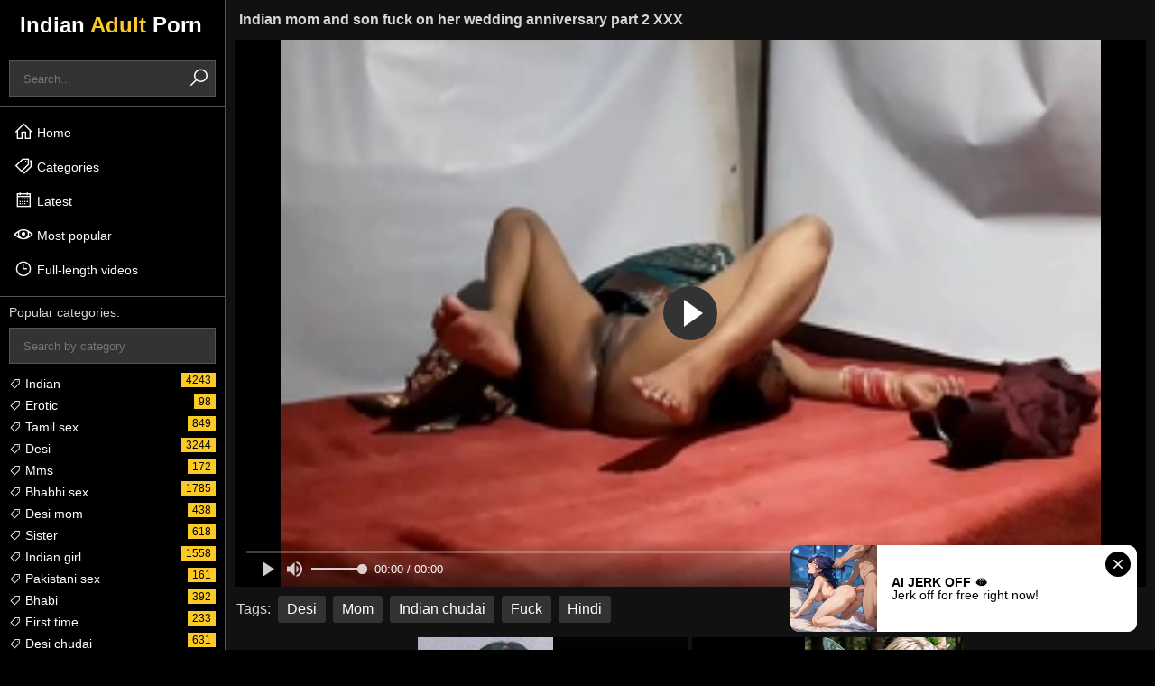

--- FILE ---
content_type: text/html; charset=UTF-8
request_url: https://www.indianadultporn.com/play/indian-mom-and-son-fuck-on-her-wedding-anniversary
body_size: 5252
content:
<!DOCTYPE html>
<html lang="en">
<head>
    <!--link rel="preconnect" href="https://img.indianadultporn.com"-->
<link rel="preconnect" href="https://maxst.icons8.com">
<link rel="preconnect" href="https://a.realsrv.com">
  <link rel="preconnect" href="//cdn.fluidplayer.com">
  <link rel="preconnect" href="https://creative.xxxijmp.com">
<meta charset="utf-8">
<meta name="RATING" content="RTA-5042-1996-1400-1577-RTA">
<meta name="viewport" content="width=device-width, initial-scale=1">
    <title>Indian mom and son fuck on her wedding anniversary part 2 XXX - IndianAdultPorn</title>
    <meta name="description" content="Indian mom and son fuck on her wedding anniversary part 2 XXX - Free porn video in full HD, stream new xxx tube movies.">
    <link rel="canonical" href="https://www.www.indianadultporn.com/play/indian-mom-and-son-fuck-on-her-wedding-anniversary/">

<link rel="stylesheet" href="/style.css">
<link rel="stylesheet" href="https://maxst.icons8.com/vue-static/landings/line-awesome/line-awesome/1.3.0/css/line-awesome.min.css">
    <script>
        var scjDir = "";
        var galleryID = "3344";
        var gallerySlug = "";
    </script>
    <script src="//cdn.fluidplayer.com/v3/current/fluidplayer.min.js"></script>

<link rel="apple-touch-icon" sizes="180x180" href="/apple-touch-icon.png">
<link rel="icon" type="image/png" sizes="32x32" href="/favicon-32x32.png">
<link rel="icon" type="image/png" sizes="16x16" href="/favicon-16x16.png">
<link rel="manifest" href="/site.webmanifest">
<link rel="mask-icon" href="/safari-pinned-tab.svg" color="#5bbad5">
<meta name="msapplication-TileColor" content="#da532c">
<meta name="theme-color" content="#ffffff">

<!--base target="_blank"-->
<meta name="referrer" content="unsafe-url">
            <meta name="referrer" content="unsafe-url">

</head>
<body>
    
    
    <script async type="application/javascript" src="https://a.realsrv.com/ad-provider.js"></script>
    <div class="w">
        <aside>
    <div class="l">
        <a href="/" target="_self">Indian <span>Adult</span> Porn</a>
    </div>
    <div class="mms"><i class="las la-bars"></i></div>
    <div class="mmx"><i class="las la-times"></i></div>
    <div class="mmc">
        <div class="s">
            <form id="sf" method="POST" target="_self" onsubmit="if(document.getElementById('si').value!=''){document.getElementById('sf').action='/search/'+document.getElementById('si').value;}else{document.location.href='/';}">
                <input id="si" type="search" placeholder="Search..." autocomplete="off">
                <button><i class="las la-search"></i></button>
            </form>
        </div>
        <nav class="n">
            <ul>
                <li><a href="/" target="_self"><i class="las la-home"></i> Home</a></li>
                <li><a href="/tags" target="_self"><i class="las la-tags"></i> Categories</a></li>
                <li><a href="/latest" target="_self"><i class="lar la-calendar-alt"></i> Latest</a></li>
                <li><a href="/best" target="_self"><i class="lar la-eye"></i> Most popular</a></li>
                <li><a href="/longest" target="_self"><i class="lar la-clock"></i> Full-length videos</a></li>
                <li class="x"></li>
            </ul>
        </nav>
        <div class="ac">
            <div class="act">Popular categories:</div>
            <div class="acf">
                <input type="text" placeholder="Search by category">
            </div>
            <ul>
                
                    <li><a href="/indian/"><i class="las la-tag"></i> Indian <span>4243</span></a></li>
                
                    <li><a href="/erotic/"><i class="las la-tag"></i> Erotic <span>98</span></a></li>
                
                    <li><a href="/tamil sex/"><i class="las la-tag"></i> Tamil sex <span>849</span></a></li>
                
                    <li><a href="/desi/"><i class="las la-tag"></i> Desi <span>3244</span></a></li>
                
                    <li><a href="/mms/"><i class="las la-tag"></i> Mms <span>172</span></a></li>
                
                    <li><a href="/bhabhi sex/"><i class="las la-tag"></i> Bhabhi sex <span>1785</span></a></li>
                
                    <li><a href="/desi mom/"><i class="las la-tag"></i> Desi mom <span>438</span></a></li>
                
                    <li><a href="/sister/"><i class="las la-tag"></i> Sister <span>618</span></a></li>
                
                    <li><a href="/indian girl/"><i class="las la-tag"></i> Indian girl <span>1558</span></a></li>
                
                    <li><a href="/pakistani sex/"><i class="las la-tag"></i> Pakistani sex <span>161</span></a></li>
                
                    <li><a href="/bhabi/"><i class="las la-tag"></i> Bhabi <span>392</span></a></li>
                
                    <li><a href="/first time/"><i class="las la-tag"></i> First time <span>233</span></a></li>
                
                    <li><a href="/desi chudai/"><i class="las la-tag"></i> Desi chudai <span>631</span></a></li>
                
                    <li><a href="/desi bhabhi/"><i class="las la-tag"></i> Desi bhabhi <span>1858</span></a></li>
                
                    <li><a href="/desi girl/"><i class="las la-tag"></i> Desi girl <span>1303</span></a></li>
                
                    <li><a href="/saree/"><i class="las la-tag"></i> Saree <span>273</span></a></li>
                
                    <li><a href="/newly married/"><i class="las la-tag"></i> Newly married <span>95</span></a></li>
                
                    <li><a href="/indian college girls/"><i class="las la-tag"></i> Indian college girls <span>144</span></a></li>
                
                    <li><a href="/teacher/"><i class="las la-tag"></i> Teacher <span>193</span></a></li>
                
                    <li><a href="/ass/"><i class="las la-tag"></i> Ass <span>1945</span></a></li>
                
                    <li><a href="/verification video/"><i class="las la-tag"></i> Verification video <span>34</span></a></li>
                
                    <li><a href="/girlfriend/"><i class="las la-tag"></i> Girlfriend <span>527</span></a></li>
                
                    <li><a href="/village/"><i class="las la-tag"></i> Village <span>862</span></a></li>
                
                    <li><a href="/kissing/"><i class="las la-tag"></i> Kissing <span>82</span></a></li>
                
                    <li><a href="/bollywood/"><i class="las la-tag"></i> Bollywood <span>106</span></a></li>
                
                    <li><a href="/teens/"><i class="las la-tag"></i> Teens <span>122</span></a></li>
                
                    <li><a href="/desi sex/"><i class="las la-tag"></i> Desi sex <span>2405</span></a></li>
                
                    <li><a href="/desi indian sex/"><i class="las la-tag"></i> Desi indian sex <span>2312</span></a></li>
                
                    <li><a href="/deepthroat/"><i class="las la-tag"></i> Deepthroat <span>244</span></a></li>
                
                    <li><a href="/village sex/"><i class="las la-tag"></i> Village sex <span>743</span></a></li>
                
                    <li><a href="/college girl/"><i class="las la-tag"></i> College girl <span>480</span></a></li>
                
                    <li><a href="/latina/"><i class="las la-tag"></i> Latina <span>236</span></a></li>
                
                    <li><a href="/group sex/"><i class="las la-tag"></i> Group sex <span>134</span></a></li>
                
                    <li><a href="/solo/"><i class="las la-tag"></i> Solo <span>1003</span></a></li>
                
                    <li><a href="/orgame/"><i class="las la-tag"></i> Orgame <span>263</span></a></li>
                
                    <li><a href="/outdoor sex/"><i class="las la-tag"></i> Outdoor sex <span>280</span></a></li>
                
                    <li><a href="/squirt/"><i class="las la-tag"></i> Squirt <span>281</span></a></li>
                
                    <li><a href="/big dick/"><i class="las la-tag"></i> Big dick <span>355</span></a></li>
                
                    <li><a href="/indian chudai/"><i class="las la-tag"></i> Indian chudai <span>693</span></a></li>
                
                    <li><a href="/reality/"><i class="las la-tag"></i> Reality <span>246</span></a></li>
                
                    <li><a href="/pussy fucking/"><i class="las la-tag"></i> Pussy fucking <span>1233</span></a></li>
                
                    <li><a href="/desi teen/"><i class="las la-tag"></i> Desi teen <span>879</span></a></li>
                
                    <li><a href="/bhabhi devar/"><i class="las la-tag"></i> Bhabhi devar <span>306</span></a></li>
                
                    <li><a href="/anal/"><i class="las la-tag"></i> Anal <span>1202</span></a></li>
                
                    <li><a href="/maid/"><i class="las la-tag"></i> Maid <span>222</span></a></li>
                
                    <li><a href="/randi/"><i class="las la-tag"></i> Randi <span>121</span></a></li>
                
                    <li><a href="/sexy hot/"><i class="las la-tag"></i> Sexy hot <span>358</span></a></li>
                
                    <li><a href="/desi village sex/"><i class="las la-tag"></i> Desi village sex <span>593</span></a></li>
                
                    <li><a href="/rough sex/"><i class="las la-tag"></i> Rough sex <span>140</span></a></li>
                
                    <li><a href="/indian web series/"><i class="las la-tag"></i> Indian web series <span>237</span></a></li>
                
                    <li><a href="/masturbating/"><i class="las la-tag"></i> Masturbating <span>396</span></a></li>
                
                    <li><a href="/indian amateur/"><i class="las la-tag"></i> Indian amateur <span>1461</span></a></li>
                
                    <li><a href="/tight pussy/"><i class="las la-tag"></i> Tight pussy <span>126</span></a></li>
                
                    <li><a href="/small tits/"><i class="las la-tag"></i> Small tits <span>468</span></a></li>
                
                    <li><a href="/asian sex/"><i class="las la-tag"></i> Asian sex <span>661</span></a></li>
                
            </ul>
        </div>
    </div>
</aside>
<section class="vs">
    <div class="cl">
        <h1>Indian mom and son fuck on her wedding anniversary part 2 XXX</h1>
                <div class="vc">
            <div class="v">
                                    <video id="player" preload="auto" poster="/thumbs/9/411_and-anniversary-xxx.webp" controls>
                        <source src="/video.php?video=aHR0cHM6Ly93d3cueHZpZGVvcy5jb20vdmlkZW81MDkyNDIyOS9pbmRpYW5fbW9tX2FuZF9zb25fZnVja19vbl9oZXJfd2VkZGluZ19hbm5pdmVyc2FyeV9wYXJ0XzJfeHh4" type='video/mp4'>
                    </video>
                    <script>
                        var video = fluidPlayer(
                            "player",
                            {
                                layoutControls: {
                                    autoPlay:               true,
                                },
                                vastOptions: {
                                    "allowVPAID": true,
                                    "adList" : [
                                        {
                                            "roll" : "preRoll",
                                            "vastTag" : "https://syndication.realsrv.com/splash.php?idzone=4651860"
                                        },
                                        {
                                            "roll" : "postRoll",
                                            "vastTag" : "https://syndication.realsrv.com/splash.php?idzone=4651860"
                                        },
                                        {
                                            "vAlign" : "middle",
                                            "roll" : "onPauseRoll",
                                            "vastTag" : "https://syndication.realsrv.com/splash.php?idzone=4651856"
                                        },
                                        {
                                            "vAlign" : "bottom",
                                            "roll" : "midRoll",
                                            "timer" : 5,
                                            "nonlinearDuration" : 5,
                                            "vastTag" : "https://syndication.realsrv.com/splash.php?idzone=4651854"
                                        }
                                    ]
                                }
                            }
                        );
                    </script>
                            </div>
            <ul class="vt">
                <li>Tags:</li>
                
                    <li><a href="/desi/">Desi</a></li>
                
                    <li><a href="/mom/">Mom</a></li>
                
                    <li><a href="/indian chudai/">Indian chudai</a></li>
                
                    <li><a href="/fuck/">Fuck</a></li>
                
                    <li><a href="/hindi/">Hindi</a></li>
                
            </ul>
        </div>
        <div class="va">
            <h6></h6>
            <div>
                <ins class="adsbyexoclick" data-zoneid="3172362"></ins>
            </div>
            <div>
                <ins class="adsbyexoclick" data-zoneid="3172362"></ins>
            </div>
        </div>
    </div>
</section>

<section class="ts">
    <h2>More videos you will like</h2>
    <ul>
        
            <li>
                <a href="/play/--1258" target="_blank">
                    <img src="/thumbs/4/614.webp">
                    <span>11:57</span>
                    <h3>गाव की लड़कि कपड़ा धो रही थी तभी जाकर जबरदस्ती चोदा। उसका mms वीडियो लिक</h3>
                </a>
            </li>
        
            <li>
                <a href="/play/--15014" target="_blank">
                    <img src="/thumbs/31/141_-.webp">
                    <span>12:38</span>
                    <h3>स्कूल गर्ल की छोटी चूची मसलने में बड़ा मजा आया</h3>
                </a>
            </li>
        
            <li>
                <a href="/play/indian-brother-fucks-sister-after-waited-until-he-fell" target="_blank">
                    <img src="/thumbs/30/565_he-fell-her.webp">
                    <span>11:08</span>
                    <h3>Indian Brother Fucks Sister After Waited Until He Fell a&period; And Then Fuck Her</h3>
                </a>
            </li>
        
            <li>
                <a href="/play/--13865" target="_blank">
                    <img src="/thumbs/29/992_-.webp">
                    <span>8:29</span>
                    <h3>बुआ हिंदी में बात पहली बार करके चुदाई बाहर फूल आउट डोर तालाब किनारे</h3>
                </a>
            </li>
        
            <li>
                <a href="/play/--10675" target="_blank">
                    <img src="/thumbs/26/802.webp">
                    <span>10:01</span>
                    <h3>देसी गान्ड चुदाई ने भाभी को रुला डाला</h3>
                </a>
            </li>
        
            <li>
                <a href="/play/--5373" target="_blank">
                    <img src="/thumbs/21/501_-.webp">
                    <span>9:47</span>
                    <h3>देवर ने अपने दोस्त को वीडियो कॉल करके अपने बीबी को उसके सामने ठोका</h3>
                </a>
            </li>
        
            <li>
                <a href="/play/--10391" target="_blank">
                    <img src="/thumbs/26/517.webp">
                    <span>5:44</span>
                    <h3>देवर की पिचकारी मेरी चूत में desi style sex big pussy sex&comma; big ass fucking&comma; indian desi sex&comma; indian bhabhi sex&comma; bhabhi big pussy fucking&comma; big chut fuck&comma; big black dick Fuck sucking&comma; indian aunty sex&comma; indian aunty video</h3>
                </a>
            </li>
        
            <li>
                <a href="/play/--15133" target="_blank">
                    <img src="/thumbs/31/261_-sex-.webp">
                    <span>5:14</span>
                    <h3>भाभी की चुत चोदकर सुख मिला desi style sex big pussy sex&comma; big ass fucking&comma; indian desi sex&comma; indian bhabhi sex&comma; bhabhi big pussy fucking&comma; big chut fuck&comma; big black dick Fuck sucking&comma; indian aunty sex&comma; indian aunty video</h3>
                </a>
            </li>
        
            <li>
                <a href="/play/--3105" target="_blank">
                    <img src="/thumbs/8/960.webp">
                    <span>13:06</span>
                    <h3>पावर हाउस के पास जा रही देसी हॉट चाची के हार्ड एनल सेक्स</h3>
                </a>
            </li>
        
            <li>
                <a href="/play/indian-anita-bhabi-ki-first-time-chudai-ke-bad-urinating" target="_blank">
                    <img src="/thumbs/1/742_time.webp">
                    <span>10:30</span>
                    <h3>Indian Anita bhabi ki first time chudai ke bad Urinating Wala video</h3>
                </a>
            </li>
        
            <li>
                <a href="/play/--13959" target="_blank">
                    <img src="/thumbs/30/087_-.webp">
                    <span>17:53</span>
                    <h3>सासू मां की कमर का दर्द दामाद की चुदाई से ही ठीक हुआ</h3>
                </a>
            </li>
        
            <li>
                <a href="/play/anal-and-pussy-fuck-with-horny-indian-bhabhi" target="_blank">
                    <img src="/thumbs/27/826_pussy-indian-bhabhi.webp">
                    <span>8:00</span>
                    <h3>Anal and pussy fuck with horny indian bhabhi</h3>
                </a>
            </li>
        
            <li>
                <a href="/play/--13691" target="_blank">
                    <img src="/thumbs/29/818_--.webp">
                    <span>8:01</span>
                    <h3>ससुर जी ने मेरी चूत चोदकर चरम सुख का एहसास कराया</h3>
                </a>
            </li>
        
            <li>
                <a href="/play/indian-wife-hard-ass-spanking-and-fisting" target="_blank">
                    <img src="/thumbs/22/023_ass-fisting.webp">
                    <span>16:00</span>
                    <h3>Indian wife hard ass Spanking and fisting</h3>
                </a>
            </li>
        
            <li>
                <a href="/play/--13248" target="_blank">
                    <img src="/thumbs/29/375_--.webp">
                    <span>13:14</span>
                    <h3>दोस्त की हॉट बहन को घर जाकर चोदा और मज़ा लिया हिंदी क्लीयर ऑडियो</h3>
                </a>
            </li>
        
            <li>
                <a href="/play/indian-wife-wants-to-get-her-first-double-penetration-comma" target="_blank">
                    <img src="/thumbs/1/436_to-to.webp">
                    <span>21:22</span>
                    <h3>Indian wife wants to get her first double penetration&comma; so husband invites the neighbor to help</h3>
                </a>
            </li>
        
            <li>
                <a href="/play/indian-step-sister-got-fucked-by-cousin-brother-with" target="_blank">
                    <img src="/thumbs/27/720_fucked-dirty.webp">
                    <span>13:20</span>
                    <h3>Indian Step Sister Got Fucked By Cousin Brother With Dirty Hindi Talk</h3>
                </a>
            </li>
        
            <li>
                <a href="/play/parents-send-her-to-us-for-study-comma-but-she-only" target="_blank">
                    <img src="/thumbs/1/460_big.webp">
                    <span>28:29</span>
                    <h3>Parents send her to the US for study&comma; but she only study white big cocks</h3>
                </a>
            </li>
        
            <li>
                <a href="/play/--4426" target="_blank">
                    <img src="/thumbs/20/553_--.webp">
                    <span>11:35</span>
                    <h3>తెలుగు జంట హార్డ్కోర్ సెక్స్</h3>
                </a>
            </li>
        
            <li>
                <a href="/play/jija-and-sali-fucking-pussy-desi-bhabhi-giving-handjob" target="_blank">
                    <img src="/thumbs/20/924_lover.webp">
                    <span>17:45</span>
                    <h3>Jija and Sali fucking pussy Desi Bhabhi Giving Handjob To her Lover</h3>
                </a>
            </li>
        
    </ul>
</section>
        <section class="as">
            <h6></h6>
                            <iframe src="//desipapa.xyz/ec.html" width="300" height="250" frameborder="0" scrolling="no"></iframe>
                <iframe src="//desipapa.xyz/ec.html" width="300" height="250" frameborder="0" scrolling="no"></iframe>
                <iframe src="//desipapa.xyz/ec.html" width="300" height="250" frameborder="0" scrolling="no"></iframe>
                <iframe src="//desipapa.xyz/ec.html" width="300" height="250" frameborder="0" scrolling="no"></iframe>
                    </section>
        <footer>
            <div class="fc">
                &copy; 2021-2026 | All models are 18+ | <a href="/dmca">18 USC 2257 Compliance Statement & DMCA</a>
            </div>
        </footer>
    </div>
    <script src="/jquery-3.5.1.min.js"></script>
    <script>
        //Language switcher
        $("#language_switcher > div").on("click", function() {
            $("#language_switcher > ul").slideToggle("200");
        });
        //Categories filter
        var categoriesAjaxTriggered = false;
        $(".acf input").on("keyup change", function() {
          var inputValue = $(this).val().toLowerCase();
          if(!categoriesAjaxTriggered) {
            categoriesAjaxTriggered = true;
            var html;
            $.ajax({
              url: "/ajax-categories",
            }).done(function(data) {
              $(".ac ul").html("");
              html = $.parseHTML(data);
              $(".ac ul").html(data);
              inputValue = $(".acf input").val().toLowerCase();
              $("body").find(".ac ul li").each(function() {
                if($(this).text().toLowerCase().indexOf(inputValue) != -1) {
                  $(this).show();
                }
              });
            });
          } else {
            $("body").find(".ac ul li").each(function() {
              $(this).hide();
              if($(this).text().toLowerCase().indexOf(inputValue) != -1) {
                $(this).show();
              }
            });
          }
        });
        $(".p a").on("click", function(e) {
            e.preventDefault();
            
            var $this = $(this);
            $this.hide();
            
            var thumbsType = $(this).attr("data-type");
            var thumbsPage = $(this).attr("data-page");
            $(this).attr("data-page", ++thumbsPage);
            var paginationParameters = "";
            
            if(thumbsType == "content") {
                if($(this).attr("data-category") != "All") {
                    paginationParameters = "?order=" + $(this).attr("data-order") + "&group_name=" + $(this).attr("data-category") + "&page=" + $(this).attr("data-page");
                } else {
                    paginationParameters = "?order=" + $(this).attr("data-order") + "&group_name=All&page=" + $(this).attr("data-page");
                }
            } else {
                paginationParameters = "?order=ctr&search=" + $(this).attr("data-search") + "&page=" + $(this).attr("data-page");
            }
            
            $.ajax({
              url: "/ajax-thumbs" + paginationParameters,
            }).done(function(data) {
              $this.show();
              html = $.parseHTML(data);
              $(".ts ul:not('.p')").append(html);
            });
        });
        $(".mms").on("click", function() {
            $("body").addClass("menu-opened");
        });
        $(".mmx").on("click", function() {
            $("body").removeClass("menu-opened");
        });
    </script>
            <ins class="adsbyexoclick" data-zoneid="4651794"></ins>
        <script>(AdProvider = window.AdProvider || []).push({"serve": {}});</script>
    
 <script async type="application/javascript" src="https://a.realsrv.com/ad-provider.js"></script> 
 <ins class="adsbyexoclick" data-zoneid="4651794"></ins> 
</body>
</html>

--- FILE ---
content_type: text/html; charset=utf-8
request_url: https://syndication.realsrv.com/ads-iframe-display.php?idzone=3172362&type=300x250&p=https%3A//www.indianadultporn.com/play/indian-mom-and-son-fuck-on-her-wedding-anniversary&dt=1769170274573&sub=&tags=&cookieconsent=true&screen_resolution=1280x720&el=%22
body_size: 1329
content:
<html><body style="margin:0px;"><div>
    <a href="https://syndication.realsrv.com/click.php?d=H4sIAAAAAAAAA12SwY6cMAyGX4ULV.Q4JIHjVqu99NBD1fMok4QZBBNQYJidyg9fw7C0qoySn3yOYzsxCrGukARd53mccvmW4wd_cVjmZF0XUjHNQwq85GR36UVXjNcxlx9deObyvQzqbEJzVqoG772yZ1fnqGd7YZibb26IS0hTO8TptMVr4yU37.zi7G1s_e7F2raXeOKFDS42fbFV2pkDHHAa7smFF52SO12HaY72FnbazuFr76qPbb.HeIBVvwARkDC6FgbQlNTc.76NvrVxHFIs3HAjWQhdSF1gKUkgKqgQKpLCoNRItVkjAOlymyTAJ7twO9mwgk.DQCQlEiitbdnUaCojtTI2gA5NY5uqhNLU62ak19HW3_v5OB82yx6PR_YfzhhnY2.fO8hu_G.jz6YhZs3ddRnP15CyR_CeG88stut12PTMiDN8hVZCq1JUrEoF3AiuiFNZ84bDyt1bkN4U4Vqvemn69fPtH9._hutYAIBYp30QO5ienLTbrrZIwfZTWrZ6BQdkT07oiLIg0o_v5K0LDkSNcNb8zmztUYKSQTkZqtDIPxwSqYLMAgAA&cb=e2e_69736562a0d893.13227293"
        id="link_dfc0b44dd7548f42b10e0ef228c735e2"
        target="_blank"
        ontouchstart=""
        onclick="
            var href='https://syndication.realsrv.com/click.php?d=H4sIAAAAAAAAA12SwY6cMAyGX4ULV.Q4JIHjVqu99NBD1fMok4QZBBNQYJidyg9fw7C0qoySn3yOYzsxCrGukARd53mccvmW4wd_cVjmZF0XUjHNQwq85GR36UVXjNcxlx9deObyvQzqbEJzVqoG772yZ1fnqGd7YZibb26IS0hTO8TptMVr4yU37.zi7G1s_e7F2raXeOKFDS42fbFV2pkDHHAa7smFF52SO12HaY72FnbazuFr76qPbb.HeIBVvwARkDC6FgbQlNTc.76NvrVxHFIs3HAjWQhdSF1gKUkgKqgQKpLCoNRItVkjAOlymyTAJ7twO9mwgk.DQCQlEiitbdnUaCojtTI2gA5NY5uqhNLU62ak19HW3_v5OB82yx6PR_YfzhhnY2.fO8hu_G.jz6YhZs3ddRnP15CyR_CeG88stut12PTMiDN8hVZCq1JUrEoF3AiuiFNZ84bDyt1bkN4U4Vqvemn69fPtH9._hutYAIBYp30QO5ienLTbrrZIwfZTWrZ6BQdkT07oiLIg0o_v5K0LDkSNcNb8zmztUYKSQTkZqtDIPxwSqYLMAgAA&cb=e2e_69736562a0d893.13227293';
            href += '&clickX=' + event.clientX;
            href += '&clickY=' + event.clientY;
            this.href = href;
        " >
        <video
            id="video_dfc0b44dd7548f42b10e0ef228c735e2"
            loop
            muted
            autoplay
            playsinline
            preload="auto"
            width="300"
            height="250"
            
        ><source src="https://s3t3d2y1.afcdn.net/library/344676/b3c73c7899450cb3d8fbed622bf19cca7d51a723.mp4" type="video/mp4" /></video>
    </a>
</div><script>var exoDynamicParams={"id":"dfc0b44dd7548f42b10e0ef228c735e2","alternateMediaUrl":"https:\/\/s3t3d2y1.afcdn.net\/library\/344676\/20f790be85ab6572525198560350d7cc83107f2a.gif","width":"300","height":"250"};var elemVideo=document.getElementById("video_"+exoDynamicParams.id);if(exoDynamicParams.id&&exoDynamicParams.alternateMediaUrl&&exoDynamicParams.width&&exoDynamicParams.height&&elemVideo!==undefined&&elemVideo!==null){var video=elemVideo.play();if(video===undefined){changeVideoToGif(exoDynamicParams.id,exoDynamicParams.alternateMediaUrl,exoDynamicParams.width,exoDynamicParams.height)}else{video.then(function(_){}).catch(function(error){changeVideoToGif(exoDynamicParams.id,exoDynamicParams.alternateMediaUrl,exoDynamicParams.width,exoDynamicParams.height)})}}function getExtension(fileName){var fileNameSplitted=fileName.split('.');return fileNameSplitted[(fileNameSplitted.length-1)]}function changeVideoToGif(id,image,width,height){var elemLink=document.getElementById('link_'+id);if(getExtension(image)==='gif'&&elemLink!==undefined&&elemLink!==null){var html='<img border="0" width="'+width+'" height="'+height+'" src="'+image+'">';elemLink.innerHTML=html}}</script></body></html>

--- FILE ---
content_type: text/html; charset=utf-8
request_url: https://syndication.realsrv.com/ads-iframe-display.php?idzone=3172362&type=300x250&p=https%3A//www.indianadultporn.com/play/indian-mom-and-son-fuck-on-her-wedding-anniversary&dt=1769170274631&sub=&tags=&cookieconsent=true&screen_resolution=1280x720&el=%22
body_size: 1353
content:
<html><body style="margin:0px;"><div>
    <a href="https://syndication.realsrv.com/click.php?d=H4sIAAAAAAAAA12RTY.bMBCG_woXrsgef.HjVqu99NBD1XM0MXaCIAYZkmwq__iOCZtW1YD94md4NTM2CsC2kHk.r.u81OKthg964nRbE7rBp2ZZp.TpyInhNPKhmc9zLT4G_6jFu_TqaHw4KmVZ13UKj87WoFc8EazNNzfFm09LP8XlsPn18VSbd0pxeJn7bs8ijf0pHuhggzdMX6xIXMngBZfpmpx_0iW5w3la1ogXv9N.9V__Fv367fcUX6DoJ8iZZW605YaBkTlcx7GPXY9xnlJs3HTJouG6EboBKTLnUgp6IQtuQGjI1hQHlrXcNsHYJyiyLAEt.zTAcisDmhacDiJ4D5ZZzRlwRIvBie6YhYDMlNYogwXTGqGVQc.0DwFDK5k0tphDfpaG3XVcX_WxLar7_V79hyvC1TziYwfVhb4xdtUyxSpc3VDRfvapuvuuo4shFvtyXZgeVaYOntaKayV5S0oqRoOijqkU6mvnJeSezbPeVIYyD_XU.dfPt39y_waUtWGM8bLtC9_B8qCi3Xb1TfI4Lum29cvJkDK5zi.XG0D.8T1bReMSChWXjgekSXPNOBgjZcu1lX8A2CTj2.wCAAA-&cb=e2e_69736562ac0863.92809425"
        id="link_74b861457cb8e9c887fa6a95b2c4d450"
        target="_blank"
        ontouchstart=""
        onclick="
            var href='https://syndication.realsrv.com/click.php?d=H4sIAAAAAAAAA12RTY.bMBCG_woXrsgef.HjVqu99NBD1XM0MXaCIAYZkmwq__iOCZtW1YD94md4NTM2CsC2kHk.r.u81OKthg964nRbE7rBp2ZZp.TpyInhNPKhmc9zLT4G_6jFu_TqaHw4KmVZ13UKj87WoFc8EazNNzfFm09LP8XlsPn18VSbd0pxeJn7bs8ijf0pHuhggzdMX6xIXMngBZfpmpx_0iW5w3la1ogXv9N.9V__Fv367fcUX6DoJ8iZZW605YaBkTlcx7GPXY9xnlJs3HTJouG6EboBKTLnUgp6IQtuQGjI1hQHlrXcNsHYJyiyLAEt.zTAcisDmhacDiJ4D5ZZzRlwRIvBie6YhYDMlNYogwXTGqGVQc.0DwFDK5k0tphDfpaG3XVcX_WxLar7_V79hyvC1TziYwfVhb4xdtUyxSpc3VDRfvapuvuuo4shFvtyXZgeVaYOntaKayV5S0oqRoOijqkU6mvnJeSezbPeVIYyD_XU.dfPt39y_waUtWGM8bLtC9_B8qCi3Xb1TfI4Lum29cvJkDK5zi.XG0D.8T1bReMSChWXjgekSXPNOBgjZcu1lX8A2CTj2.wCAAA-&cb=e2e_69736562ac0863.92809425';
            href += '&clickX=' + event.clientX;
            href += '&clickY=' + event.clientY;
            this.href = href;
        " >
        <video
            id="video_74b861457cb8e9c887fa6a95b2c4d450"
            loop
            muted
            autoplay
            playsinline
            preload="auto"
            width="300"
            height="250"
            
        ><source src="https://s3t3d2y1.afcdn.net/library/344676/23a512107567a8983cbb0bea5fbba55ea32feabf.mp4" type="video/mp4" /></video>
    </a>
</div><script>var exoDynamicParams={"id":"74b861457cb8e9c887fa6a95b2c4d450","alternateMediaUrl":"https:\/\/s3t3d2y1.afcdn.net\/library\/344676\/82e9a943eed10ebacffd4974d18b4eb62510d170.gif","width":"300","height":"250"};var elemVideo=document.getElementById("video_"+exoDynamicParams.id);if(exoDynamicParams.id&&exoDynamicParams.alternateMediaUrl&&exoDynamicParams.width&&exoDynamicParams.height&&elemVideo!==undefined&&elemVideo!==null){var video=elemVideo.play();if(video===undefined){changeVideoToGif(exoDynamicParams.id,exoDynamicParams.alternateMediaUrl,exoDynamicParams.width,exoDynamicParams.height)}else{video.then(function(_){}).catch(function(error){changeVideoToGif(exoDynamicParams.id,exoDynamicParams.alternateMediaUrl,exoDynamicParams.width,exoDynamicParams.height)})}}function getExtension(fileName){var fileNameSplitted=fileName.split('.');return fileNameSplitted[(fileNameSplitted.length-1)]}function changeVideoToGif(id,image,width,height){var elemLink=document.getElementById('link_'+id);if(getExtension(image)==='gif'&&elemLink!==undefined&&elemLink!==null){var html='<img border="0" width="'+width+'" height="'+height+'" src="'+image+'">';elemLink.innerHTML=html}}</script></body></html>

--- FILE ---
content_type: text/html; charset=utf-8
request_url: https://syndication.realsrv.com/ads-iframe-display.php?idzone=3172362&type=300x250&p=https%3A//www.indianadultporn.com/play/indian-mom-and-son-fuck-on-her-wedding-anniversary&dt=1769170274651&sub=&tags=&cookieconsent=true&screen_resolution=1280x720&el=%22
body_size: 1352
content:
<html><body style="margin:0px;"><div>
    <a href="https://syndication.realsrv.com/click.php?d=H4sIAAAAAAAAA12RTY.bMBCG_woXrsgef4XjVqu99NBD1XNk_JEgiEGGJJtqfnzHhE2raoz94mf8asY2CqA9AHI8r.[base64]._Vf7giXM2jfeygutC_Tb5aplTFqxsqWs8hV_fgPT0MsdSX57L5USF18LRWXCvJD6SkYnRR1DGVQn3tvITcsznqTSGU.1BPjb9.vv2T.zegzA1jjJdln_gOlgcV7banb3Kw45JvW7.cDCkT8GVyA8Af31F1rVdcdb6LKgKPwccYuXVMsRilhz.QHv.w6wIAAA--&cb=e2e_69736562b55997.38094026"
        id="link_3b350589f9fdeba0ca433f3ee47479b0"
        target="_blank"
        ontouchstart=""
        onclick="
            var href='https://syndication.realsrv.com/click.php?d=H4sIAAAAAAAAA12RTY.bMBCG_woXrsgef4XjVqu99NBD1XNk_JEgiEGGJJtqfnzHhE2raoz94mf8asY2CqA9AHI8r.[base64]._Vf7giXM2jfeygutC_Tb5aplTFqxsqWs8hV_fgPT0MsdSX57L5USF18LRWXCvJD6SkYnRR1DGVQn3tvITcsznqTSGU.1BPjb9.vv2T.zegzA1jjJdln_gOlgcV7banb3Kw45JvW7.cDCkT8GVyA8Af31F1rVdcdb6LKgKPwccYuXVMsRilhz.QHv.w6wIAAA--&cb=e2e_69736562b55997.38094026';
            href += '&clickX=' + event.clientX;
            href += '&clickY=' + event.clientY;
            this.href = href;
        " >
        <video
            id="video_3b350589f9fdeba0ca433f3ee47479b0"
            loop
            muted
            autoplay
            playsinline
            preload="auto"
            width="300"
            height="250"
            
        ><source src="https://s3t3d2y1.afcdn.net/library/344676/23a512107567a8983cbb0bea5fbba55ea32feabf.mp4" type="video/mp4" /></video>
    </a>
</div><script>var exoDynamicParams={"id":"3b350589f9fdeba0ca433f3ee47479b0","alternateMediaUrl":"https:\/\/s3t3d2y1.afcdn.net\/library\/344676\/82e9a943eed10ebacffd4974d18b4eb62510d170.gif","width":"300","height":"250"};var elemVideo=document.getElementById("video_"+exoDynamicParams.id);if(exoDynamicParams.id&&exoDynamicParams.alternateMediaUrl&&exoDynamicParams.width&&exoDynamicParams.height&&elemVideo!==undefined&&elemVideo!==null){var video=elemVideo.play();if(video===undefined){changeVideoToGif(exoDynamicParams.id,exoDynamicParams.alternateMediaUrl,exoDynamicParams.width,exoDynamicParams.height)}else{video.then(function(_){}).catch(function(error){changeVideoToGif(exoDynamicParams.id,exoDynamicParams.alternateMediaUrl,exoDynamicParams.width,exoDynamicParams.height)})}}function getExtension(fileName){var fileNameSplitted=fileName.split('.');return fileNameSplitted[(fileNameSplitted.length-1)]}function changeVideoToGif(id,image,width,height){var elemLink=document.getElementById('link_'+id);if(getExtension(image)==='gif'&&elemLink!==undefined&&elemLink!==null){var html='<img border="0" width="'+width+'" height="'+height+'" src="'+image+'">';elemLink.innerHTML=html}}</script></body></html>

--- FILE ---
content_type: text/html; charset=utf-8
request_url: https://syndication.realsrv.com/ads-iframe-display.php?idzone=3172362&type=300x250&p=https%3A//www.indianadultporn.com/play/indian-mom-and-son-fuck-on-her-wedding-anniversary&dt=1769170274691&sub=&tags=&cookieconsent=true&screen_resolution=1280x720&el=%22
body_size: 1409
content:
<html><body style="margin:0px;"><div>
    <a href="https://syndication.realsrv.com/click.php?d=H4sIAAAAAAAAA11Ty46jMBD8FS5ckV_4cZzVaC572MNqz1Fj7AwK2JExybDyx695JGRWRjauqm53tUEIShGTCaXPGK9jSd9K8pEf1HVeVSHGcKm0HzLCpeVcWEu4ktBgQJq1VgMq6cc4Nbik76X4cYPQQey8O3VtKd5LwjNHNm4M.vTpx.hgME.ObpyGaM4.zK9h7EENV.jO3zLWO.UnF8P8hPl.UBfNq1ps8F_vvsFyg60PA8Qnqjb0Yua7D4cYow3vwZ0nOB8G8O78GjrdufNp8K3pD_bhfWoObPcc4Twe4O52CntwMHYpdvfpbiaMua3jKQbQl3zQptK5nw_NuJhI.[base64]&cb=e2e_69736562bb87d2.88411448"
        id="link_ff9981b82f21247c23e012b5030a2065"
        target="_blank"
        ontouchstart=""
        onclick="
            var href='https://syndication.realsrv.com/click.php?d=H4sIAAAAAAAAA11Ty46jMBD8FS5ckV_4cZzVaC572MNqz1Fj7AwK2JExybDyx695JGRWRjauqm53tUEIShGTCaXPGK9jSd9K8pEf1HVeVSHGcKm0HzLCpeVcWEu4ktBgQJq1VgMq6cc4Nbik76X4cYPQQey8O3VtKd5LwjNHNm4M.vTpx.hgME.ObpyGaM4.zK9h7EENV.jO3zLWO.UnF8P8hPl.UBfNq1ps8F_vvsFyg60PA8Qnqjb0Yua7D4cYow3vwZ0nOB8G8O78GjrdufNp8K3pD_bhfWoObPcc4Twe4O52CntwMHYpdvfpbiaMua3jKQbQl3zQptK5nw_NuJhI.[base64]&cb=e2e_69736562bb87d2.88411448';
            href += '&clickX=' + event.clientX;
            href += '&clickY=' + event.clientY;
            this.href = href;
        " >
        <video
            id="video_ff9981b82f21247c23e012b5030a2065"
            loop
            muted
            autoplay
            playsinline
            preload="auto"
            width="300"
            height="250"
            
        ><source src="https://s3t3d2y1.afcdn.net/library/952586/f31c3646de95f6709516c43259691c1f075502ff.mp4" type="video/mp4" /></video>
    </a>
</div><script>var exoDynamicParams={"id":"ff9981b82f21247c23e012b5030a2065","alternateMediaUrl":"https:\/\/s3t3d2y1.afcdn.net\/library\/952586\/f31c3646de95f6709516c43259691c1f075502ff.mp4","width":"300","height":"250"};var elemVideo=document.getElementById("video_"+exoDynamicParams.id);if(exoDynamicParams.id&&exoDynamicParams.alternateMediaUrl&&exoDynamicParams.width&&exoDynamicParams.height&&elemVideo!==undefined&&elemVideo!==null){var video=elemVideo.play();if(video===undefined){changeVideoToGif(exoDynamicParams.id,exoDynamicParams.alternateMediaUrl,exoDynamicParams.width,exoDynamicParams.height)}else{video.then(function(_){}).catch(function(error){changeVideoToGif(exoDynamicParams.id,exoDynamicParams.alternateMediaUrl,exoDynamicParams.width,exoDynamicParams.height)})}}function getExtension(fileName){var fileNameSplitted=fileName.split('.');return fileNameSplitted[(fileNameSplitted.length-1)]}function changeVideoToGif(id,image,width,height){var elemLink=document.getElementById('link_'+id);if(getExtension(image)==='gif'&&elemLink!==undefined&&elemLink!==null){var html='<img border="0" width="'+width+'" height="'+height+'" src="'+image+'">';elemLink.innerHTML=html}}</script></body></html>